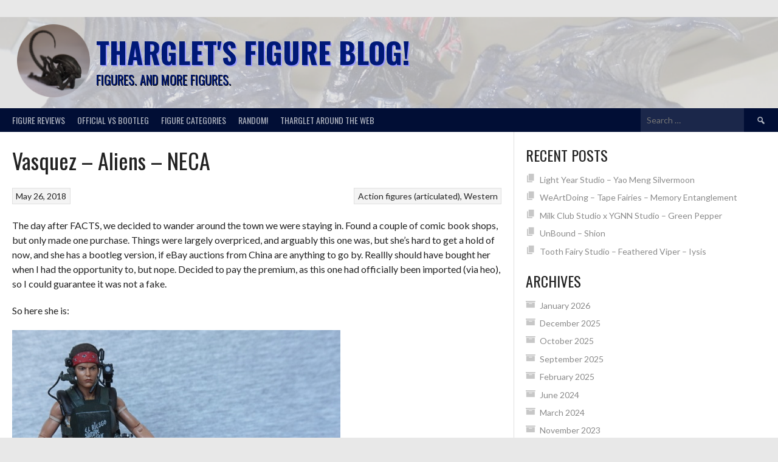

--- FILE ---
content_type: text/html; charset=UTF-8
request_url: https://tharglet.me.uk/2018/05/26/vasquez-aliens-neca/
body_size: 14617
content:
<!DOCTYPE html>
<html lang="en-GB">
<head>
<meta charset="UTF-8">
<meta name="viewport" content="width=device-width, initial-scale=1">
<link rel="profile" href="https://gmpg.org/xfn/11">
<link rel="pingback" href="https://tharglet.me.uk/xmlrpc.php">
<title>Vasquez &#8211; Aliens &#8211; NECA &#8211; Tharglet&#039;s Figure Blog!</title>
<meta name='robots' content='max-image-preview:large' />
<link rel='dns-prefetch' href='//fonts.googleapis.com' />
<link rel="alternate" type="application/rss+xml" title="Tharglet&#039;s Figure Blog! &raquo; Feed" href="https://tharglet.me.uk/feed/" />
<link rel="alternate" type="application/rss+xml" title="Tharglet&#039;s Figure Blog! &raquo; Comments Feed" href="https://tharglet.me.uk/comments/feed/" />
<link rel="alternate" title="oEmbed (JSON)" type="application/json+oembed" href="https://tharglet.me.uk/wp-json/oembed/1.0/embed?url=https%3A%2F%2Ftharglet.me.uk%2F2018%2F05%2F26%2Fvasquez-aliens-neca%2F" />
<link rel="alternate" title="oEmbed (XML)" type="text/xml+oembed" href="https://tharglet.me.uk/wp-json/oembed/1.0/embed?url=https%3A%2F%2Ftharglet.me.uk%2F2018%2F05%2F26%2Fvasquez-aliens-neca%2F&#038;format=xml" />
<style id='wp-img-auto-sizes-contain-inline-css' type='text/css'>
img:is([sizes=auto i],[sizes^="auto," i]){contain-intrinsic-size:3000px 1500px}
/*# sourceURL=wp-img-auto-sizes-contain-inline-css */
</style>
<style id='wp-emoji-styles-inline-css' type='text/css'>

	img.wp-smiley, img.emoji {
		display: inline !important;
		border: none !important;
		box-shadow: none !important;
		height: 1em !important;
		width: 1em !important;
		margin: 0 0.07em !important;
		vertical-align: -0.1em !important;
		background: none !important;
		padding: 0 !important;
	}
/*# sourceURL=wp-emoji-styles-inline-css */
</style>
<style id='wp-block-library-inline-css' type='text/css'>
:root{--wp-block-synced-color:#7a00df;--wp-block-synced-color--rgb:122,0,223;--wp-bound-block-color:var(--wp-block-synced-color);--wp-editor-canvas-background:#ddd;--wp-admin-theme-color:#007cba;--wp-admin-theme-color--rgb:0,124,186;--wp-admin-theme-color-darker-10:#006ba1;--wp-admin-theme-color-darker-10--rgb:0,107,160.5;--wp-admin-theme-color-darker-20:#005a87;--wp-admin-theme-color-darker-20--rgb:0,90,135;--wp-admin-border-width-focus:2px}@media (min-resolution:192dpi){:root{--wp-admin-border-width-focus:1.5px}}.wp-element-button{cursor:pointer}:root .has-very-light-gray-background-color{background-color:#eee}:root .has-very-dark-gray-background-color{background-color:#313131}:root .has-very-light-gray-color{color:#eee}:root .has-very-dark-gray-color{color:#313131}:root .has-vivid-green-cyan-to-vivid-cyan-blue-gradient-background{background:linear-gradient(135deg,#00d084,#0693e3)}:root .has-purple-crush-gradient-background{background:linear-gradient(135deg,#34e2e4,#4721fb 50%,#ab1dfe)}:root .has-hazy-dawn-gradient-background{background:linear-gradient(135deg,#faaca8,#dad0ec)}:root .has-subdued-olive-gradient-background{background:linear-gradient(135deg,#fafae1,#67a671)}:root .has-atomic-cream-gradient-background{background:linear-gradient(135deg,#fdd79a,#004a59)}:root .has-nightshade-gradient-background{background:linear-gradient(135deg,#330968,#31cdcf)}:root .has-midnight-gradient-background{background:linear-gradient(135deg,#020381,#2874fc)}:root{--wp--preset--font-size--normal:16px;--wp--preset--font-size--huge:42px}.has-regular-font-size{font-size:1em}.has-larger-font-size{font-size:2.625em}.has-normal-font-size{font-size:var(--wp--preset--font-size--normal)}.has-huge-font-size{font-size:var(--wp--preset--font-size--huge)}.has-text-align-center{text-align:center}.has-text-align-left{text-align:left}.has-text-align-right{text-align:right}.has-fit-text{white-space:nowrap!important}#end-resizable-editor-section{display:none}.aligncenter{clear:both}.items-justified-left{justify-content:flex-start}.items-justified-center{justify-content:center}.items-justified-right{justify-content:flex-end}.items-justified-space-between{justify-content:space-between}.screen-reader-text{border:0;clip-path:inset(50%);height:1px;margin:-1px;overflow:hidden;padding:0;position:absolute;width:1px;word-wrap:normal!important}.screen-reader-text:focus{background-color:#ddd;clip-path:none;color:#444;display:block;font-size:1em;height:auto;left:5px;line-height:normal;padding:15px 23px 14px;text-decoration:none;top:5px;width:auto;z-index:100000}html :where(.has-border-color){border-style:solid}html :where([style*=border-top-color]){border-top-style:solid}html :where([style*=border-right-color]){border-right-style:solid}html :where([style*=border-bottom-color]){border-bottom-style:solid}html :where([style*=border-left-color]){border-left-style:solid}html :where([style*=border-width]){border-style:solid}html :where([style*=border-top-width]){border-top-style:solid}html :where([style*=border-right-width]){border-right-style:solid}html :where([style*=border-bottom-width]){border-bottom-style:solid}html :where([style*=border-left-width]){border-left-style:solid}html :where(img[class*=wp-image-]){height:auto;max-width:100%}:where(figure){margin:0 0 1em}html :where(.is-position-sticky){--wp-admin--admin-bar--position-offset:var(--wp-admin--admin-bar--height,0px)}@media screen and (max-width:600px){html :where(.is-position-sticky){--wp-admin--admin-bar--position-offset:0px}}

/*# sourceURL=wp-block-library-inline-css */
</style><style id='global-styles-inline-css' type='text/css'>
:root{--wp--preset--aspect-ratio--square: 1;--wp--preset--aspect-ratio--4-3: 4/3;--wp--preset--aspect-ratio--3-4: 3/4;--wp--preset--aspect-ratio--3-2: 3/2;--wp--preset--aspect-ratio--2-3: 2/3;--wp--preset--aspect-ratio--16-9: 16/9;--wp--preset--aspect-ratio--9-16: 9/16;--wp--preset--color--black: #000000;--wp--preset--color--cyan-bluish-gray: #abb8c3;--wp--preset--color--white: #ffffff;--wp--preset--color--pale-pink: #f78da7;--wp--preset--color--vivid-red: #cf2e2e;--wp--preset--color--luminous-vivid-orange: #ff6900;--wp--preset--color--luminous-vivid-amber: #fcb900;--wp--preset--color--light-green-cyan: #7bdcb5;--wp--preset--color--vivid-green-cyan: #00d084;--wp--preset--color--pale-cyan-blue: #8ed1fc;--wp--preset--color--vivid-cyan-blue: #0693e3;--wp--preset--color--vivid-purple: #9b51e0;--wp--preset--gradient--vivid-cyan-blue-to-vivid-purple: linear-gradient(135deg,rgb(6,147,227) 0%,rgb(155,81,224) 100%);--wp--preset--gradient--light-green-cyan-to-vivid-green-cyan: linear-gradient(135deg,rgb(122,220,180) 0%,rgb(0,208,130) 100%);--wp--preset--gradient--luminous-vivid-amber-to-luminous-vivid-orange: linear-gradient(135deg,rgb(252,185,0) 0%,rgb(255,105,0) 100%);--wp--preset--gradient--luminous-vivid-orange-to-vivid-red: linear-gradient(135deg,rgb(255,105,0) 0%,rgb(207,46,46) 100%);--wp--preset--gradient--very-light-gray-to-cyan-bluish-gray: linear-gradient(135deg,rgb(238,238,238) 0%,rgb(169,184,195) 100%);--wp--preset--gradient--cool-to-warm-spectrum: linear-gradient(135deg,rgb(74,234,220) 0%,rgb(151,120,209) 20%,rgb(207,42,186) 40%,rgb(238,44,130) 60%,rgb(251,105,98) 80%,rgb(254,248,76) 100%);--wp--preset--gradient--blush-light-purple: linear-gradient(135deg,rgb(255,206,236) 0%,rgb(152,150,240) 100%);--wp--preset--gradient--blush-bordeaux: linear-gradient(135deg,rgb(254,205,165) 0%,rgb(254,45,45) 50%,rgb(107,0,62) 100%);--wp--preset--gradient--luminous-dusk: linear-gradient(135deg,rgb(255,203,112) 0%,rgb(199,81,192) 50%,rgb(65,88,208) 100%);--wp--preset--gradient--pale-ocean: linear-gradient(135deg,rgb(255,245,203) 0%,rgb(182,227,212) 50%,rgb(51,167,181) 100%);--wp--preset--gradient--electric-grass: linear-gradient(135deg,rgb(202,248,128) 0%,rgb(113,206,126) 100%);--wp--preset--gradient--midnight: linear-gradient(135deg,rgb(2,3,129) 0%,rgb(40,116,252) 100%);--wp--preset--font-size--small: 13px;--wp--preset--font-size--medium: 20px;--wp--preset--font-size--large: 36px;--wp--preset--font-size--x-large: 42px;--wp--preset--spacing--20: 0.44rem;--wp--preset--spacing--30: 0.67rem;--wp--preset--spacing--40: 1rem;--wp--preset--spacing--50: 1.5rem;--wp--preset--spacing--60: 2.25rem;--wp--preset--spacing--70: 3.38rem;--wp--preset--spacing--80: 5.06rem;--wp--preset--shadow--natural: 6px 6px 9px rgba(0, 0, 0, 0.2);--wp--preset--shadow--deep: 12px 12px 50px rgba(0, 0, 0, 0.4);--wp--preset--shadow--sharp: 6px 6px 0px rgba(0, 0, 0, 0.2);--wp--preset--shadow--outlined: 6px 6px 0px -3px rgb(255, 255, 255), 6px 6px rgb(0, 0, 0);--wp--preset--shadow--crisp: 6px 6px 0px rgb(0, 0, 0);}:where(.is-layout-flex){gap: 0.5em;}:where(.is-layout-grid){gap: 0.5em;}body .is-layout-flex{display: flex;}.is-layout-flex{flex-wrap: wrap;align-items: center;}.is-layout-flex > :is(*, div){margin: 0;}body .is-layout-grid{display: grid;}.is-layout-grid > :is(*, div){margin: 0;}:where(.wp-block-columns.is-layout-flex){gap: 2em;}:where(.wp-block-columns.is-layout-grid){gap: 2em;}:where(.wp-block-post-template.is-layout-flex){gap: 1.25em;}:where(.wp-block-post-template.is-layout-grid){gap: 1.25em;}.has-black-color{color: var(--wp--preset--color--black) !important;}.has-cyan-bluish-gray-color{color: var(--wp--preset--color--cyan-bluish-gray) !important;}.has-white-color{color: var(--wp--preset--color--white) !important;}.has-pale-pink-color{color: var(--wp--preset--color--pale-pink) !important;}.has-vivid-red-color{color: var(--wp--preset--color--vivid-red) !important;}.has-luminous-vivid-orange-color{color: var(--wp--preset--color--luminous-vivid-orange) !important;}.has-luminous-vivid-amber-color{color: var(--wp--preset--color--luminous-vivid-amber) !important;}.has-light-green-cyan-color{color: var(--wp--preset--color--light-green-cyan) !important;}.has-vivid-green-cyan-color{color: var(--wp--preset--color--vivid-green-cyan) !important;}.has-pale-cyan-blue-color{color: var(--wp--preset--color--pale-cyan-blue) !important;}.has-vivid-cyan-blue-color{color: var(--wp--preset--color--vivid-cyan-blue) !important;}.has-vivid-purple-color{color: var(--wp--preset--color--vivid-purple) !important;}.has-black-background-color{background-color: var(--wp--preset--color--black) !important;}.has-cyan-bluish-gray-background-color{background-color: var(--wp--preset--color--cyan-bluish-gray) !important;}.has-white-background-color{background-color: var(--wp--preset--color--white) !important;}.has-pale-pink-background-color{background-color: var(--wp--preset--color--pale-pink) !important;}.has-vivid-red-background-color{background-color: var(--wp--preset--color--vivid-red) !important;}.has-luminous-vivid-orange-background-color{background-color: var(--wp--preset--color--luminous-vivid-orange) !important;}.has-luminous-vivid-amber-background-color{background-color: var(--wp--preset--color--luminous-vivid-amber) !important;}.has-light-green-cyan-background-color{background-color: var(--wp--preset--color--light-green-cyan) !important;}.has-vivid-green-cyan-background-color{background-color: var(--wp--preset--color--vivid-green-cyan) !important;}.has-pale-cyan-blue-background-color{background-color: var(--wp--preset--color--pale-cyan-blue) !important;}.has-vivid-cyan-blue-background-color{background-color: var(--wp--preset--color--vivid-cyan-blue) !important;}.has-vivid-purple-background-color{background-color: var(--wp--preset--color--vivid-purple) !important;}.has-black-border-color{border-color: var(--wp--preset--color--black) !important;}.has-cyan-bluish-gray-border-color{border-color: var(--wp--preset--color--cyan-bluish-gray) !important;}.has-white-border-color{border-color: var(--wp--preset--color--white) !important;}.has-pale-pink-border-color{border-color: var(--wp--preset--color--pale-pink) !important;}.has-vivid-red-border-color{border-color: var(--wp--preset--color--vivid-red) !important;}.has-luminous-vivid-orange-border-color{border-color: var(--wp--preset--color--luminous-vivid-orange) !important;}.has-luminous-vivid-amber-border-color{border-color: var(--wp--preset--color--luminous-vivid-amber) !important;}.has-light-green-cyan-border-color{border-color: var(--wp--preset--color--light-green-cyan) !important;}.has-vivid-green-cyan-border-color{border-color: var(--wp--preset--color--vivid-green-cyan) !important;}.has-pale-cyan-blue-border-color{border-color: var(--wp--preset--color--pale-cyan-blue) !important;}.has-vivid-cyan-blue-border-color{border-color: var(--wp--preset--color--vivid-cyan-blue) !important;}.has-vivid-purple-border-color{border-color: var(--wp--preset--color--vivid-purple) !important;}.has-vivid-cyan-blue-to-vivid-purple-gradient-background{background: var(--wp--preset--gradient--vivid-cyan-blue-to-vivid-purple) !important;}.has-light-green-cyan-to-vivid-green-cyan-gradient-background{background: var(--wp--preset--gradient--light-green-cyan-to-vivid-green-cyan) !important;}.has-luminous-vivid-amber-to-luminous-vivid-orange-gradient-background{background: var(--wp--preset--gradient--luminous-vivid-amber-to-luminous-vivid-orange) !important;}.has-luminous-vivid-orange-to-vivid-red-gradient-background{background: var(--wp--preset--gradient--luminous-vivid-orange-to-vivid-red) !important;}.has-very-light-gray-to-cyan-bluish-gray-gradient-background{background: var(--wp--preset--gradient--very-light-gray-to-cyan-bluish-gray) !important;}.has-cool-to-warm-spectrum-gradient-background{background: var(--wp--preset--gradient--cool-to-warm-spectrum) !important;}.has-blush-light-purple-gradient-background{background: var(--wp--preset--gradient--blush-light-purple) !important;}.has-blush-bordeaux-gradient-background{background: var(--wp--preset--gradient--blush-bordeaux) !important;}.has-luminous-dusk-gradient-background{background: var(--wp--preset--gradient--luminous-dusk) !important;}.has-pale-ocean-gradient-background{background: var(--wp--preset--gradient--pale-ocean) !important;}.has-electric-grass-gradient-background{background: var(--wp--preset--gradient--electric-grass) !important;}.has-midnight-gradient-background{background: var(--wp--preset--gradient--midnight) !important;}.has-small-font-size{font-size: var(--wp--preset--font-size--small) !important;}.has-medium-font-size{font-size: var(--wp--preset--font-size--medium) !important;}.has-large-font-size{font-size: var(--wp--preset--font-size--large) !important;}.has-x-large-font-size{font-size: var(--wp--preset--font-size--x-large) !important;}
/*# sourceURL=global-styles-inline-css */
</style>

<style id='classic-theme-styles-inline-css' type='text/css'>
/*! This file is auto-generated */
.wp-block-button__link{color:#fff;background-color:#32373c;border-radius:9999px;box-shadow:none;text-decoration:none;padding:calc(.667em + 2px) calc(1.333em + 2px);font-size:1.125em}.wp-block-file__button{background:#32373c;color:#fff;text-decoration:none}
/*# sourceURL=/wp-includes/css/classic-themes.min.css */
</style>
<link rel='stylesheet' id='click-to-top-icons-css' href='https://tharglet.me.uk/wp-content/plugins/click-to-top/assets/css/click-top-icons.css?ver=1.3.0' type='text/css' media='all' />
<link rel='stylesheet' id='click-to-top-hover-css' href='https://tharglet.me.uk/wp-content/plugins/click-to-top/assets/css/hover.css?ver=1.0' type='text/css' media='all' />
<link rel='stylesheet' id='click-to-top-style-css' href='https://tharglet.me.uk/wp-content/plugins/click-to-top/assets/css/click-top-style.css?ver=1.3.0' type='text/css' media='all' />
<style id='click-to-top-style-inline-css' type='text/css'>

        a#clickTop {
            background: #cccccc none repeat scroll 0 0;
            border-radius: 0;
            bottom: 5%;
            color: #000000;
            padding: 5px;
            right: 5%;
            min-height: 34px; min-width: 35px;
            font-size: 16px;
            opacity: 0.99;
        }
        a#clickTop i {
            color: #000000;
        }
        a#clickTop svg,
        a#clickTop .ctt-icon {
            fill: #000000;
        }
        a#clickTop:hover,
        a#clickTop:hover i,
        a#clickTop:hover svg,
        a#clickTop:hover .ctt-icon,
        a#clickTop:active,
        a#clickTop:focus {
            color: #ffffff;
            fill: #ffffff;
        }
        .hvr-fade:hover,
        .hvr-fade:focus,
        .hvr-fade:active,
        .hvr-back-pulse:hover,
        .hvr-back-pulse:focus,
        .hvr-back-pulse:active,
        a#clickTop.hvr-shrink:hover,
        a#clickTop.hvr-grow:hover,
        a#clickTop.hvr-pulse:hover,
        a#clickTop.hvr-pulse-grow:hover,
        a#clickTop.hvr-pulse-shrink:hover,
        a#clickTop.hvr-push:hover,
        a#clickTop.hvr-pop:hover,
        a#clickTop.hvr-bounce-in:hover,
        a#clickTop.hvr-bounce-out:hover,
        a#clickTop.hvr-float:hover,
        a#clickTop.hvr-fade:hover,
        a#clickTop.hvr-back-pulse:hover,
        a#clickTop.hvr-bob:hover,
        a#clickTop.hvr-buzz:hover,
        a#clickTop.hvr-shadow:hover,
        a#clickTop.hvr-grow-shadow:hover,
        a#clickTop.hvr-float-shadow:hover,
        a#clickTop.hvr-glow:hover,
        a#clickTop.hvr-shadow-radial:hover,
        a#clickTop.hvr-box-shadow-outset:hover,
        a#clickTop.hvr-box-shadow-inset:hover,
        a#clickTop.hvr-bubble-top:hover,
        a#clickTop.hvr-bubble-float-top:hover,
        .hvr-radial-out:before,
        .hvr-radial-in:before,
        .hvr-bounce-to-right:before,
        .hvr-bounce-to-left:before,
        .hvr-bounce-to-bottom:before,
        .hvr-bounce-to-top:before,
        .hvr-rectangle-in:before,
        .hvr-rectangle-out:before,
        .hvr-shutter-in-horizontal:before,
        .hvr-shutter-out-horizontal:before,
        .hvr-shutter-in-vertical:before,
        .hvr-sweep-to-right:before,
        .hvr-sweep-to-left:before,
        .hvr-sweep-to-bottom:before,
        .hvr-sweep-to-top:before,
        .hvr-shutter-out-vertical:before,
        .hvr-underline-from-left:before,
        .hvr-underline-from-center:before,
        .hvr-underline-from-right:before,
        .hvr-overline-from-left:before,
        .hvr-overline-from-center:before,
        .hvr-overline-from-right:before,
        .hvr-underline-reveal:before,
        .hvr-overline-reveal:before {
            background-color: #555555;
            color: #ffffff;
            border-radius: 0;
        }
        @-webkit-keyframes hvr-back-pulse {
            50% { background-color: #cccccc; }
        }
        @keyframes hvr-back-pulse {
            50% { background-color: #cccccc; }
        }
        .hvr-radial-out,
        .hvr-radial-in,
        .hvr-rectangle-in,
        .hvr-rectangle-out,
        .hvr-shutter-in-horizontal,
        .hvr-shutter-out-horizontal,
        .hvr-shutter-in-vertical,
        .hvr-shutter-out-vertical {
            background-color: #cccccc;
        }
        .hvr-bubble-top::before,
        .hvr-bubble-float-top::before {
            border-color: transparent transparent #cccccc;
        }
    
        /* Desktop button size */
        @media screen and (min-width: 1025px) {
            a#clickTop {
                min-width: 45px !important;
                min-height: 45px !important;
                display: flex;
                align-items: center;
                justify-content: center;
            }
            a#clickTop svg,
            a#clickTop .ctt-icon {
                width: 22.5px;
                height: 22.5px;
            }
            /* Progress indicator desktop size */
            #clickTop-progress-wrap {
                width: 45px !important;
                height: 45px !important;
            }
            #clickTop-progress-wrap .ctt-progress-icon svg {
                width: 18px;
                height: 18px;
            }
        }
        
        /* Tablet button size */
        @media screen and (min-width: 768px) and (max-width: 1024px) {
            a#clickTop {
                min-width: 35px !important;
                min-height: 35px !important;
                display: flex;
                align-items: center;
                justify-content: center;
            }
            a#clickTop svg,
            a#clickTop .ctt-icon {
                width: 17.5px;
                height: 17.5px;
            }
            /* Progress indicator tablet size */
            #clickTop-progress-wrap {
                width: 35px !important;
                height: 35px !important;
            }
            #clickTop-progress-wrap .ctt-progress-icon svg {
                width: 14px;
                height: 14px;
            }
        }
        
        /* Mobile button size */
        @media screen and (max-width: 767px) {
            a#clickTop {
                min-width: 30px !important;
                min-height: 30px !important;
                display: flex;
                align-items: center;
                justify-content: center;
            }
            a#clickTop svg,
            a#clickTop .ctt-icon {
                width: 15px;
                height: 15px;
            }
            /* Progress indicator mobile size */
            #clickTop-progress-wrap {
                width: 30px !important;
                height: 30px !important;
            }
            #clickTop-progress-wrap .ctt-progress-icon svg {
                width: 12px;
                height: 12px;
            }
        }
    
        /* Touch-friendly tap area for mobile and tablet */
        @media screen and (max-width: 1024px) {
            a#clickTop {
                position: relative;
            }
            a#clickTop::before {
                content: '';
                position: absolute;
                top: -10px;
                left: -10px;
                right: -10px;
                bottom: -10px;
                background: transparent;
            }
            #clickTop-progress-wrap {
                position: relative;
            }
            #clickTop-progress-wrap::before {
                content: '';
                position: absolute;
                top: -10px;
                left: -10px;
                right: -10px;
                bottom: -10px;
                background: transparent;
                z-index: 1;
            }
        }
        
        #clickTop-progress-wrap {
            position: fixed;
            right: 5%;
            bottom: 5%;
            height: 60px;
            width: 60px;
            cursor: pointer;
            display: block;
            border-radius: 50%;
            box-shadow: inset 0 0 0 2px rgba(0,0,0,0.1);
            z-index: 2147483646;
            opacity: 0;
            visibility: hidden;
            transform: translateY(15px);
            transition: all 200ms linear;
        }
        #clickTop-progress-wrap.ctt-progress-active {
            opacity: 0.99;
            visibility: visible;
            transform: translateY(0);
        }
        #clickTop-progress-wrap::after {
            position: absolute;
            content: '';
            background-color: #cccccc;
            left: 3px;
            top: 3px;
            right: 3px;
            bottom: 3px;
            border-radius: 50%;
            display: block;
            z-index: -1;
        }
        #clickTop-progress-wrap:hover::after {
            background-color: #555555;
        }
        #clickTop-progress-wrap svg.ctt-progress-circle path {
            fill: none;
        }
        #clickTop-progress-wrap svg.ctt-progress-circle path.ctt-progress-bar {
            stroke: #3498db;
            stroke-width: 3;
            box-sizing: border-box;
            transition: all 200ms linear;
        }
        #clickTop-progress-wrap .ctt-progress-icon {
            position: absolute;
            top: 50%;
            left: 50%;
            transform: translate(-50%, -50%);
            font-size: 16px;
            color: #000000;
            fill: #000000;
        }
        #clickTop-progress-wrap:hover .ctt-progress-icon {
            color: #ffffff;
            fill: #ffffff;
        }
        #clickTop-progress-wrap .ctt-progress-icon svg {
            width: 1em;
            height: 1em;
            display: block;
        }
        
/*# sourceURL=click-to-top-style-inline-css */
</style>
<link rel='stylesheet' id='bg-shce-genericons-css' href='https://tharglet.me.uk/wp-content/plugins/show-hidecollapse-expand/assets/css/genericons/genericons.css?ver=6.9' type='text/css' media='all' />
<link rel='stylesheet' id='bg-show-hide-css' href='https://tharglet.me.uk/wp-content/plugins/show-hidecollapse-expand/assets/css/bg-show-hide.css?ver=6.9' type='text/css' media='all' />
<link rel='stylesheet' id='dashicons-css' href='https://tharglet.me.uk/wp-includes/css/dashicons.min.css?ver=6.9' type='text/css' media='all' />
<link rel='stylesheet' id='rookie-lato-css' href='//fonts.googleapis.com/css?family=Lato%3A400%2C700%2C400italic%2C700italic&#038;subset=latin-ext&#038;ver=6.9' type='text/css' media='all' />
<link rel='stylesheet' id='rookie-oswald-css' href='//fonts.googleapis.com/css?family=Oswald%3A400%2C700&#038;subset=latin-ext&#038;ver=6.9' type='text/css' media='all' />
<link rel='stylesheet' id='rookie-framework-style-css' href='https://tharglet.me.uk/wp-content/themes/rookie/framework.css?ver=6.9' type='text/css' media='all' />
<link rel='stylesheet' id='rookie-style-css' href='https://tharglet.me.uk/wp-content/themes/rookie/style.css?ver=6.9' type='text/css' media='all' />
	<style type="text/css"> /* Rookie Custom Layout */
	@media screen and (min-width: 1025px) {
		.site-header, .site-content, .site-footer, .site-info {
			width: 1500px; }
	}
	</style>
		<style type="text/css"> /* Rookie Custom Colors */
	.site-content,
	.main-navigation .nav-menu > .menu-item-has-children:hover > a,
	.main-navigation li.menu-item-has-children:hover a,
	.main-navigation ul ul { background: #ffffff; }
	pre,
	code,
	kbd,
	tt,
	var,
	table,
	.main-navigation li.menu-item-has-children:hover a:hover,
	.main-navigation ul ul li.page_item_has_children:hover > a,
	.entry-footer-links,
	.comment-content,
	.sp-table-wrapper .dataTables_paginate,
	.sp-event-staff,
	.sp-template-countdown .event-name,
	.sp-template-countdown .event-venue,
	.sp-template-countdown .event-league,
	.sp-template-countdown time span,
	.sp-template-details dl,
	.mega-slider__row,
	.woocommerce .woocommerce-breadcrumb,
	.woocommerce-page .woocommerce-breadcrumb,
	.opta-widget-container form {
		background: #f4f4f4; }
	.comment-content:after {
		border-right-color: #f4f4f4; }
	.widget_calendar #today,
	.sp-highlight,
	.sp-template-event-calendar #today,
	.sp-template-event-blocks .event-title,
	.mega-slider__row:hover {
		background: #ffffff; }
	.sp-tournament-bracket .sp-team .sp-team-name:before {
		border-left-color: #ffffff;
		border-right-color: #ffffff; }
	.sp-tournament-bracket .sp-event {
		border-color: #ffffff !important; }
	caption,
	.main-navigation,
	.site-footer,
	.sp-heading,
	.sp-table-caption,
	.sp-template-gallery .gallery-caption,
	.sp-template-event-logos .sp-team-result,
	.sp-statistic-bar,
	.opta-widget-container h2 {
		background: #010e35; }
	pre,
	code,
	kbd,
	tt,
	var,
	table,
	th,
	td,
	tbody td,
	th:first-child, td:first-child,
	th:last-child, td:last-child,
	input[type="text"],
	input[type="email"],
	input[type="url"],
	input[type="password"],
	input[type="search"],
    input[type="tel"],
    input[type="date"],
	textarea,
	.entry-footer-links,
	.comment-metadata .edit-link,
	.comment-content,
	.sp-table-wrapper .dataTables_paginate,
	.sp-event-staff,
	.sp-template-countdown .event-name,
	.sp-template-countdown .event-venue,
	.sp-template-countdown .event-league,
	.sp-template-countdown time span,
	.sp-template-countdown time span:first-child,
	.sp-template-event-blocks .event-title,
	.sp-template-details dl,
	.sp-template-tournament-bracket table,
	.sp-template-tournament-bracket thead th,
	.mega-slider_row,
	.woocommerce .woocommerce-breadcrumb,
	.woocommerce-page .woocommerce-breadcrumb,
	.opta-widget-container form {
		border-color: #e0e0e0; }
	.comment-content:before {
		border-right-color: #e0e0e0; }
	.sp-tab-menu {
		border-bottom-color: #e0e0e0; }
	body,
	button,
	input,
	select,
	textarea,
	.main-navigation .nav-menu > .menu-item-has-children:hover > a,
	.main-navigation ul ul a,
	.widget_recent_entries ul li:before,
	.widget_pages ul li:before,
	.widget_categories ul li:before,
	.widget_archive ul li:before,
	.widget_recent_comments ul li:before,
	.widget_nav_menu ul li:before,
	.widget_links ul li:before,
	.widget_meta ul li:before,
	.entry-title a,
	a .entry-title,
	.page-title a,
	a .page-title,
	.entry-title a:hover,
	a:hover .entry-title,
	.page-title a:hover,
	a:hover .page-title:hover,
	.woocommerce ul.products li.product h3,
	.woocommerce-page ul.products li.product h3 {
		color: #222222; }
	pre,
	code,
	kbd,
	tt,
	var,
	table,
	.main-navigation li.menu-item-has-children:hover a:hover,
	.main-navigation ul ul li.page_item_has_children:hover > a,
	.entry-meta,
	.entry-footer-links,
	.comment-content,
	.sp-data-table,
	.site-footer .sp-data-table,
	.sp-table-wrapper .dataTables_paginate,
	.sp-template,
	.sp-template-countdown .event-venue,
	.sp-template-countdown .event-league,
	.sp-template-countdown .event-name a,
	.sp-template-countdown time span,
	.sp-template-details dl,
	.sp-template-event-blocks .event-title,
	.sp-template-event-blocks .event-title a,
	.sp-tournament-bracket .sp-event .sp-event-date,
	.mega-slider,
	.woocommerce .woocommerce-breadcrumb,
	.woocommerce-page .woocommerce-breadcrumb {
		color: #222222; }
	.widget_recent_entries ul li a,
	.widget_pages ul li a,
	.widget_categories ul li a,
	.widget_archive ul li a,
	.widget_recent_comments ul li a,
	.widget_nav_menu ul li a,
	.widget_links ul li a,
	.widget_meta ul li a,
	.widget_calendar #prev a,
	.widget_calendar #next a,
	.nav-links a,
	.comment-metadata a,
	.comment-body .reply a,
	.wp-caption-text,
	.sp-view-all-link,
	.sp-template-event-calendar #prev a,
	.sp-template-event-calendar #next a,
	.sp-template-tournament-bracket .sp-event-venue,
	.woocommerce .woocommerce-breadcrumb,
	.woocommerce-page .woocommerce-breadcrumb,
	.woocommerce .woocommerce-breadcrumb a,
	.woocommerce-page .woocommerce-breadcrumb a {
		color: #8b8b8b; }
	caption,
	button,
	input[type="button"],
	input[type="reset"],
	input[type="submit"],
	.main-navigation .nav-menu > li:hover > a,
	.main-navigation.toggled .menu-toggle,
	.site-footer,
	.sp-template .gallery-caption,
	.sp-template .gallery-caption a,
	.sp-heading,
	.sp-heading:hover,
	.sp-heading a:hover,
	.sp-table-caption,
	.sp-template-event-logos .sp-team-result,
	.sp-template-tournament-bracket .sp-result,
	.single-sp_player .entry-header .entry-title strong {
		color: #ffffff; }
	.main-navigation a,
	.main-navigation .menu-toggle {
		color: rgba(255, 255, 255, 0.7); }
	a,
	blockquote:before,
	q:before,
	.main-navigation ul ul .current-menu-item > a,
	.main-navigation ul ul .current-menu-parent > a,
	.main-navigation ul ul .current-menu-ancestor > a,
	.main-navigation ul ul .current_page_item > a,
	.main-navigation ul ul .current_page_parent > a,
	.main-navigation ul ul .current_page_ancestor > a,
	.main-navigation li.menu-item-has-children:hover ul .current-menu-item > a:hover,
	.main-navigation li.menu-item-has-children:hover ul .current-menu-parent > a:hover,
	.main-navigation li.menu-item-has-children:hover ul .current-menu-ancestor > a:hover,
	.main-navigation li.menu-item-has-children:hover ul .current_page_item > a:hover,
	.main-navigation li.menu-item-has-children:hover ul .current_page_parent > a:hover,
	.main-navigation li.menu-item-has-children:hover ul .current_page_ancestor > a:hover,
	.widget_recent_entries ul li a:hover,
	.widget_pages ul li a:hover,
	.widget_categories ul li a:hover,
	.widget_archive ul li a:hover,
	.widget_recent_comments ul li a:hover,
	.widget_nav_menu ul li a:hover,
	.widget_links ul li a:hover,
	.widget_meta ul li a:hover,
	.widget_calendar #prev a:hover,
	.widget_calendar #next a:hover,
	.nav-links a:hover,
	.sticky .entry-title:before,
	.comment-metadata a:hover,
	.comment-body .reply a:hover,
	.sp-view-all-link:hover,
	.sp-template-event-calendar #prev a:hover,
	.sp-template-event-calendar #next a:hover,
	.single-sp_staff .entry-header .entry-title strong,
	.sp-message {
		color: #007fc9; }
	cite:before,
	button,
	input[type="button"],
	input[type="reset"],
	input[type="submit"],
	.main-navigation .nav-menu > li:hover > a,
	.main-navigation .search-form .search-submit:hover,
	.nav-links .meta-nav,
	.entry-footer a,
	.sp-template-player-gallery .gallery-item strong,
	.sp-template-tournament-bracket .sp-result,
	.single-sp_player .entry-header .entry-title strong,
	.sp-statistic-bar-fill,
	.mega-slider__row--active,
	.mega-slider__row--active:hover {
		background: #007fc9; }
	.sp-message {
		border-color: #007fc9; }
	caption,
	.sp-table-caption,
	.opta-widget-container h2 {
		border-top-color: #007fc9; }
	.sp-tab-menu-item-active a {
		border-bottom-color: #007fc9; }
	button:hover,
	input[type="button"]:hover,
	input[type="reset"]:hover,
	input[type="submit"]:hover,
	button:focus,
	input[type="button"]:focus,
	input[type="reset"]:focus,
	input[type="submit"]:focus,
	button:active,
	input[type="button"]:active,
	input[type="reset"]:active,
	input[type="submit"]:active,
	.entry-footer a:hover,
	.nav-links a:hover .meta-nav,
	.sp-template-tournament-bracket .sp-event-title:hover .sp-result {
		background: #0061ab; }
	.widget_search .search-submit {
		border-color: #0061ab; }
	a:hover {
		color: #0061ab; }
	.sp-template-event-logos {
		color: inherit; }
	.sp-footer-sponsors .sp-sponsors {
		border-color: #e0e0e0; }
	@media screen and (max-width: 600px) {
		.main-navigation .nav-menu > li:hover > a,
		.main-navigation ul ul li.page_item_has_children:hover > a {
			color: #ffffff;
			background: transparent; }
		.main-navigation .nav-menu li a:hover,
		.main-navigation .search-form .search-submit {
			color: #ffffff;
			background: #007fc9; }
		.main-navigation .nav-menu > .menu-item-has-children:hover > a,
		.main-navigation li.menu-item-has-children:hover a {
			background: transparent; }
		.main-navigation ul ul {
			background: rgba(0, 0, 0, 0.1); }
		.main-navigation .nav-menu > .menu-item-has-children:hover > a:hover,
		.main-navigation li.menu-item-has-children:hover a:hover {
			background: #007fc9;
			color: #fff;
		}
		.main-navigation ul ul a,
		.main-navigation .nav-menu > .menu-item-has-children:hover > a {
			color: rgba(255, 255, 255, 0.7); }
		.main-navigation .nav-menu > .current-menu-item > a,
		.main-navigation .nav-menu > .current-menu-parent > a,
		.main-navigation .nav-menu > .current-menu-ancestor > a,
		.main-navigation .nav-menu > .current_page_item > a,
		.main-navigation .nav-menu > .current_page_parent > a,
		.main-navigation .nav-menu > .current_page_ancestor > a,
		.main-navigation .nav-menu > .current-menu-item:hover > a,
		.main-navigation .nav-menu > .current-menu-parent:hover > a,
		.main-navigation .nav-menu > .current-menu-ancestor:hover > a,
		.main-navigation .nav-menu > .current_page_item:hover > a,
		.main-navigation .nav-menu > .current_page_parent:hover > a,
		.main-navigation .nav-menu > .current_page_ancestor:hover > a,
		.main-navigation ul ul .current-menu-parent > a,
		.main-navigation ul ul .current-menu-ancestor > a,
		.main-navigation ul ul .current_page_parent > a,
		.main-navigation ul ul .current_page_ancestor > a,
		.main-navigation li.menu-item-has-children:hover ul .current-menu-item > a:hover,
		.main-navigation li.menu-item-has-children:hover ul .current-menu-parent > a:hover,
		.main-navigation li.menu-item-has-children:hover ul .current-menu-ancestor > a:hover,
		.main-navigation li.menu-item-has-children:hover ul .current_page_item > a:hover,
		.main-navigation li.menu-item-has-children:hover ul .current_page_parent > a:hover,
		.main-navigation li.menu-item-has-children:hover ul .current_page_ancestor > a:hover {
			color: #fff;
		}
	}
	@media screen and (min-width: 601px) {
		.content-area,
		.widecolumn {
			box-shadow: 1px 0 0 #e0e0e0;
		}
		.widget-area {
			box-shadow: inset 1px 0 0 #e0e0e0; }
		.widget-area-left {
			box-shadow: inset -1px 0 0 #e0e0e0; }
		.rtl .content-area,
		.rtl .widecolumn {
			box-shadow: -1px 0 0 #e0e0e0;
		}

		.rtl .widget-area,
		.rtl .widget-area-left {
			box-shadow: inset -1px 0 0 #e0e0e0; }
		.rtl .widget-area-right {
			box-shadow: inset 1px 0 0 #e0e0e0; }
	}
	@media screen and (max-width: 1199px) {
		.social-sidebar {
			box-shadow: inset 0 1px 0 #e0e0e0; }
	}

	
	</style>
	<script type="text/javascript" src="https://tharglet.me.uk/wp-includes/js/jquery/jquery.min.js?ver=3.7.1" id="jquery-core-js"></script>
<script type="text/javascript" src="https://tharglet.me.uk/wp-includes/js/jquery/jquery-migrate.min.js?ver=3.4.1" id="jquery-migrate-js"></script>
<link rel="https://api.w.org/" href="https://tharglet.me.uk/wp-json/" /><link rel="alternate" title="JSON" type="application/json" href="https://tharglet.me.uk/wp-json/wp/v2/posts/278" /><link rel="EditURI" type="application/rsd+xml" title="RSD" href="https://tharglet.me.uk/xmlrpc.php?rsd" />
<meta name="generator" content="WordPress 6.9" />
<link rel="canonical" href="https://tharglet.me.uk/2018/05/26/vasquez-aliens-neca/" />
<link rel='shortlink' href='https://tharglet.me.uk/?p=278' />
<link rel="icon" href="https://tharglet.me.uk/wp-content/uploads/2019/02/blog_logo_trans-150x150.png" sizes="32x32" />
<link rel="icon" href="https://tharglet.me.uk/wp-content/uploads/2019/02/blog_logo_trans.png" sizes="192x192" />
<link rel="apple-touch-icon" href="https://tharglet.me.uk/wp-content/uploads/2019/02/blog_logo_trans.png" />
<meta name="msapplication-TileImage" content="https://tharglet.me.uk/wp-content/uploads/2019/02/blog_logo_trans.png" />
		<style type="text/css" id="wp-custom-css">
			.site-title {
	text-shadow: 2px 2px #99f;
}

.site-description {
	text-shadow: 1px 1px #000;
}

.menu .menu-item a {
	cursor: pointer;
}

.entry-category-links a:not(:last-child):after {
	content: ',';
}

.wp-block-image figcaption {
	  font-size: smaller;
    font-style: italic;
}

figure.wp-block-image {
	margin-bottom: 10px;
}		</style>
		</head>

<body data-rsssl=1 class="wp-singular post-template-default single single-post postid-278 single-format-standard wp-theme-rookie">
<div class="sp-header"></div>
<div id="page" class="hfeed site">
  <a class="skip-link screen-reader-text" href="#content">Skip to content</a>

  <header id="masthead" class="site-header" role="banner">
    <div class="header-wrapper">
      		<div class="header-area header-area-custom header-area-has-logo header-area-has-search header-area-has-text" style="background-image: url(https://tharglet.me.uk/wp-content/uploads/2019/02/blog_banner_3.png);">
					<div class="header-inner">
				<div class="site-branding">
		<div class="site-identity">
						<a class="site-logo" href="https://tharglet.me.uk/" rel="home"><img src="https://tharglet.me.uk/wp-content/uploads/2019/02/roundava.png" alt="Tharglet&#039;s Figure Blog!"></a>
									<hgroup class="site-hgroup" style="color: #001977">
				<h1 class="site-title"><a href="https://tharglet.me.uk/" rel="home">Tharglet&#039;s Figure Blog!</a></h1>
				<h2 class="site-description">Figures. And more figures.</h2>
			</hgroup>
					</div>
	</div><!-- .site-branding -->
		<div class="site-menu">
		<nav id="site-navigation" class="main-navigation" role="navigation">
			<button class="menu-toggle" aria-controls="menu" aria-expanded="false"><span class="dashicons dashicons-menu"></span></button>
			<div class="menu-main-menu-container"><ul id="menu-main-menu" class="menu"><li id="menu-item-2066" class="menu-item menu-item-type-taxonomy menu-item-object-category menu-item-2066"><a href="https://tharglet.me.uk/category/figure-reviews/">Figure reviews</a></li>
<li id="menu-item-1418" class="menu-item menu-item-type-taxonomy menu-item-object-category menu-item-1418"><a href="https://tharglet.me.uk/category/official-vs-bootleg/">Official vs Bootleg</a></li>
<li id="menu-item-1419" class="menu-item menu-item-type-custom menu-item-object-custom menu-item-has-children menu-item-1419"><a>Figure categories</a>
<ul class="sub-menu">
	<li id="menu-item-1250" class="menu-item menu-item-type-custom menu-item-object-custom menu-item-has-children menu-item-1250"><a>Figure type</a>
	<ul class="sub-menu">
		<li id="menu-item-1255" class="menu-item menu-item-type-taxonomy menu-item-object-category current-post-ancestor current-menu-parent current-post-parent menu-item-1255"><a href="https://tharglet.me.uk/category/figure-type/action-figures/">Action figures (articulated)</a></li>
		<li id="menu-item-1254" class="menu-item menu-item-type-taxonomy menu-item-object-category menu-item-1254"><a href="https://tharglet.me.uk/category/figure-type/statues/">Statues (non-articulated figures)</a></li>
		<li id="menu-item-1257" class="menu-item menu-item-type-taxonomy menu-item-object-category menu-item-1257"><a href="https://tharglet.me.uk/category/figure-type/model-kits/">Model kits</a></li>
		<li id="menu-item-1261" class="menu-item menu-item-type-taxonomy menu-item-object-category menu-item-1261"><a href="https://tharglet.me.uk/category/figure-type/lego/">Lego &amp; Construction</a></li>
		<li id="menu-item-1258" class="menu-item menu-item-type-taxonomy menu-item-object-category menu-item-1258"><a href="https://tharglet.me.uk/category/figure-type/busts/">Busts</a></li>
		<li id="menu-item-1253" class="menu-item menu-item-type-taxonomy menu-item-object-category menu-item-1253"><a href="https://tharglet.me.uk/category/figure-type/trading-figures/">Trading &amp; Small figures</a></li>
		<li id="menu-item-1256" class="menu-item menu-item-type-taxonomy menu-item-object-category menu-item-1256"><a href="https://tharglet.me.uk/category/figure-type/keyrings-straps/">Keyrings &amp; Straps</a></li>
		<li id="menu-item-1260" class="menu-item menu-item-type-taxonomy menu-item-object-category menu-item-1260"><a href="https://tharglet.me.uk/category/figure-type/accessories/">Accessories</a></li>
		<li id="menu-item-1262" class="menu-item menu-item-type-taxonomy menu-item-object-category menu-item-1262"><a href="https://tharglet.me.uk/category/figure-type/misc-type/">Miscellany</a></li>
	</ul>
</li>
	<li id="menu-item-1249" class="menu-item menu-item-type-custom menu-item-object-custom menu-item-has-children menu-item-1249"><a>Figure Origin</a>
	<ul class="sub-menu">
		<li id="menu-item-1247" class="menu-item menu-item-type-taxonomy menu-item-object-category menu-item-1247"><a href="https://tharglet.me.uk/category/figure-origin/eastern-figures/">Eastern</a></li>
		<li id="menu-item-1248" class="menu-item menu-item-type-taxonomy menu-item-object-category current-post-ancestor current-menu-parent current-post-parent menu-item-1248"><a href="https://tharglet.me.uk/category/figure-origin/western-figures/">Western</a></li>
	</ul>
</li>
	<li id="menu-item-1259" class="menu-item menu-item-type-custom menu-item-object-custom menu-item-has-children menu-item-1259"><a>Misc. blogs</a>
	<ul class="sub-menu">
		<li id="menu-item-1251" class="menu-item menu-item-type-taxonomy menu-item-object-category menu-item-1251"><a href="https://tharglet.me.uk/category/misc/">Miscellaneous (figure-related)</a></li>
		<li id="menu-item-1252" class="menu-item menu-item-type-taxonomy menu-item-object-category menu-item-1252"><a href="https://tharglet.me.uk/category/meta/">Meta (blog-related)</a></li>
	</ul>
</li>
</ul>
</li>
<li id="menu-item-1292" class="menu-item menu-item-type-custom menu-item-object-custom menu-item-1292"><a href="https://tharglet.me.uk/?redirect_to=random&#038;cat=886,887,892">Random!</a></li>
<li id="menu-item-1266" class="menu-item menu-item-type-custom menu-item-object-custom menu-item-has-children menu-item-1266"><a>Tharglet around the web</a>
<ul class="sub-menu">
	<li id="menu-item-1303" class="menu-item menu-item-type-custom menu-item-object-custom menu-item-1303"><a href="https://tharglet.me.uk/wfbingo/">Wonfes Bingo</a></li>
	<li id="menu-item-1267" class="menu-item menu-item-type-custom menu-item-object-custom menu-item-1267"><a href="http://myfigurecollection.net/profile/tharglet">MFC Profile</a></li>
</ul>
</li>
</ul></div>			<form role="search" method="get" class="search-form" action="https://tharglet.me.uk/">
				<label>
					<span class="screen-reader-text">Search for:</span>
					<input type="search" class="search-field" placeholder="Search &hellip;" value="" name="s" />
				</label>
				<input type="submit" class="search-submit" value="&#61817;" title="Search" />
			</form>		</nav><!-- #site-navigation -->
	</div><!-- .site-menu -->
			</div><!-- .header-inner -->
			</div><!-- .header-area -->
	    </div><!-- .header-wrapper -->
  </header><!-- #masthead -->

  <div id="content" class="site-content">
    <div class="content-wrapper">
      
	<div id="primary" class="content-area content-area-right-sidebar">
		<main id="main" class="site-main" role="main">

		
			
<article id="post-278" class="post-278 post type-post status-publish format-standard hentry category-action-figures category-western-figures tag-aliens tag-jenette-vasquez tag-vasquez tag-western-figures">
	
	
	<div class="single-entry">
		<header class="entry-header">
			<h1 class="entry-title single-entry-title">Vasquez &#8211; Aliens &#8211; NECA</h1>
			<div class="entry-details">
											<div class="entry-meta">
				<div class="entry-category-links">
					<a href="https://tharglet.me.uk/category/figure-type/action-figures/" rel="category tag">Action figures (articulated)</a> <a href="https://tharglet.me.uk/category/figure-origin/western-figures/" rel="category tag">Western</a>				</div><!-- .entry-category-links -->
			</div><!-- .entry-meta -->
							<span class="posted-on"><a href="https://tharglet.me.uk/2018/05/26/vasquez-aliens-neca/" rel="bookmark"><time class="entry-date published" datetime="2018-05-26T07:30:30+01:00">May 26, 2018</time><time class="updated" datetime="2019-02-26T09:09:43+00:00">February 26, 2019</time></a></span>							</div>
		</header><!-- .entry-header -->

		
		<div class="entry-content">
			<p>The day after FACTS, we decided to wander around the town we were staying in. Found a couple of comic book shops, but only made one purchase. Things were largely overpriced, and arguably this one was, but she’s hard to get a hold of now, and she has a bootleg version, if eBay auctions from China are anything to go by. Reallly should have bought her when I had the opportunity to, but nope. Decided to pay the premium, as this one had officially been imported (via heo), so I could guarantee it was not a fake. </p>
<p>So here she is:</p>
<figure class="tmblr-full" data-orig-height="1386" data-orig-width="1500"><img decoding="async" src="https://tharglet.me.uk/tumblr_imgs/tumblr_inline_p8movzirU61tlkz0b_540.jpg" data-orig-height="1386" data-orig-width="1500" /></figure>
<p>And wow, I’m not actually salty about overpaying. This is one of the figures I reckon NECA knocked it out of the park with. The sculpt and the paint both work for me, though the lack of assembly instructions was frustrating. Please stop this NECA, with your more complicated figures. </p>
<p>Close-up of her face:</p>
<figure class="tmblr-full" data-orig-height="1245" data-orig-width="1464"><img decoding="async" src="https://tharglet.me.uk/tumblr_imgs/tumblr_inline_p8mp1hr5yy1tlkz0b_540.jpg" data-orig-height="1245" data-orig-width="1464" /></figure>
<p>It has an almost lifelike quality to it, which impressed me. The bandanna print is crisp. We can also see some wear and tear on her armour, and the writing is nearly done. The cross on her neck has been neatly done too, which was a nice surprise. </p>
<p>Close-up on the smartgun:</p>
<figure class="tmblr-full" data-orig-height="645" data-orig-width="1500"><img decoding="async" src="https://tharglet.me.uk/tumblr_imgs/tumblr_inline_p8mp51qatq1tlkz0b_540.jpg" data-orig-height="645" data-orig-width="1500" /></figure>
<p>This thing is cool but it was interesting working out how to assemble the piece that hangs off. The muzzle flare can be removed, if you have trouble fitting it all in a display. The detail in the mould is good. </p>
<p>Left:</p>
<figure class="tmblr-full" data-orig-height="2499" data-orig-width="1500"><img decoding="async" src="https://tharglet.me.uk/tumblr_imgs/tumblr_inline_p8mpbflDWW1tlkz0b_540.jpg" data-orig-height="2499" data-orig-width="1500" /></figure>
<p>Some nice detailing in the fabric of her trousers, and a pocket. Here you can see the assorted equipment she has. The shoulder camera was a pain to get in &#8211; she has a rubbery strap with a hole in, which didn’t quite align with the hole in the back. Some heat helped me move the strap hole into alignment with the back hole though, and I got the pest in. </p>
<p>Also love the paint detail in her shoes. </p>
<p>Close-up of her arm:</p>
<figure class="tmblr-full" data-orig-height="793" data-orig-width="1500"><img decoding="async" src="https://tharglet.me.uk/tumblr_imgs/tumblr_inline_p8mpfxFvbZ1tlkz0b_540.jpg" data-orig-height="793" data-orig-width="1500" /></figure>
<p>The ties around her arm have been done well. The articulation in her arm is decently hidden for an action figure. </p>
<p>Right:</p>
<figure class="tmblr-full" data-orig-height="3352" data-orig-width="1500"><img decoding="async" src="https://tharglet.me.uk/tumblr_imgs/tumblr_inline_p8mpgyRcfG1tlkz0b_540.jpg" data-orig-height="3352" data-orig-width="1500" /></figure>
<p>The satchel is well-detailed with folds and stretch marks. Again, nice detail on the trousers and the boots. </p>
<p>Back:</p>
<figure class="tmblr-full" data-orig-height="1611" data-orig-width="1500"><img decoding="async" src="https://tharglet.me.uk/tumblr_imgs/tumblr_inline_p8mpj4SZOG1tlkz0b_540.jpg" data-orig-height="1611" data-orig-width="1500" /></figure>
<p>Here you can see the problematic strap that runs from her left side, up to the middle of her back. However, once the piece was in, it really completes her look. </p>
<p>Close-up of her camera:</p>
<figure class="tmblr-full" data-orig-height="1260" data-orig-width="1173"><img decoding="async" src="https://tharglet.me.uk/tumblr_imgs/tumblr_inline_p8mpkz82n91tlkz0b_540.jpg" data-orig-height="1260" data-orig-width="1173" /></figure>
<p>I’m seeing a little bit of stray plastic looking at this photo I could cut off&hellip; Lots of little details in the moulding of this piece &#8211; grip handles, texture on the side of the camera box, and the bits and pieces of the camera itself. </p>
<p>And to round this blog out, an action shot:</p>
<figure class="tmblr-full" data-orig-height="3224" data-orig-width="1500"><img decoding="async" src="https://tharglet.me.uk/tumblr_imgs/tumblr_inline_p8mpo62hln1tlkz0b_540.jpg" data-orig-height="3224" data-orig-width="1500" /></figure>
<p>Yeah, this figure looks really good and isn’t too hard to stand up. Had some issues at the beginning, but she behaved for most of this photo shoot, which was a boon. </p>
<p>I’d recommend this figure. Yep. If you like her, and you can get hold of her, I’d say get this figure 😀</p>
					</div><!-- .entry-content -->

					<footer class="entry-footer">
				<div class="entry-tag-links">
					<a href="https://tharglet.me.uk/tag/aliens/" rel="tag">aliens</a> <a href="https://tharglet.me.uk/tag/jenette-vasquez/" rel="tag">jenette vasquez</a> <a href="https://tharglet.me.uk/tag/vasquez/" rel="tag">vasquez</a> <a href="https://tharglet.me.uk/tag/western-figures/" rel="tag">western figures</a>				</div><!-- .entry-tag-links -->
			</footer><!-- .entry-footer -->
				</div>
</article><!-- #post-## -->

				<nav class="navigation post-navigation" role="navigation">
		<h1 class="screen-reader-text">Post navigation</h1>
		<div class="nav-links">
			<div class="nav-previous"><a href="https://tharglet.me.uk/2018/05/25/blind-box-pack/" rel="prev"><span class="meta-nav">&larr;</span>&nbsp;Blind Box Pack</a></div><div class="nav-next"><a href="https://tharglet.me.uk/2018/05/27/cute-but-deadly-pharah/" rel="next">Cute But Deadly &#8211; Pharah&nbsp;<span class="meta-nav">&rarr;</span></a></div>		</div><!-- .nav-links -->
	</nav><!-- .navigation -->
	
			
		
		</main><!-- #main -->
	</div><!-- #primary -->

<div id="secondary" class="widget-area widget-area-right" role="complementary">
    
		<aside id="recent-posts-2" class="widget widget_recent_entries">
		<h1 class="widget-title">Recent Posts</h1>
		<ul>
											<li>
					<a href="https://tharglet.me.uk/2026/01/04/light-year-studio-yao-meng-silvermoon/">Light Year Studio &#8211; Yao Meng Silvermoon</a>
									</li>
											<li>
					<a href="https://tharglet.me.uk/2026/01/04/weartdoing-tape-fairies-memory-entanglement/">WeArtDoing &#8211; Tape Fairies &#8211; Memory Entanglement</a>
									</li>
											<li>
					<a href="https://tharglet.me.uk/2025/12/27/milk-club-studio-x-ygnn-studio-green-pepper/">Milk Club Studio x YGNN Studio &#8211; Green Pepper</a>
									</li>
											<li>
					<a href="https://tharglet.me.uk/2025/12/25/unbound-shion/">UnBound &#8211; Shion</a>
									</li>
											<li>
					<a href="https://tharglet.me.uk/2025/12/19/tooth-fairy-studio-feathered-viper-iysis/">Tooth Fairy Studio &#8211; Feathered Viper &#8211; Iysis</a>
									</li>
					</ul>

		</aside><aside id="archives-2" class="widget widget_archive"><h1 class="widget-title">Archives</h1>
			<ul>
					<li><a href='https://tharglet.me.uk/2026/01/'>January 2026</a></li>
	<li><a href='https://tharglet.me.uk/2025/12/'>December 2025</a></li>
	<li><a href='https://tharglet.me.uk/2025/10/'>October 2025</a></li>
	<li><a href='https://tharglet.me.uk/2025/09/'>September 2025</a></li>
	<li><a href='https://tharglet.me.uk/2025/02/'>February 2025</a></li>
	<li><a href='https://tharglet.me.uk/2024/06/'>June 2024</a></li>
	<li><a href='https://tharglet.me.uk/2024/03/'>March 2024</a></li>
	<li><a href='https://tharglet.me.uk/2023/11/'>November 2023</a></li>
	<li><a href='https://tharglet.me.uk/2023/07/'>July 2023</a></li>
	<li><a href='https://tharglet.me.uk/2023/04/'>April 2023</a></li>
	<li><a href='https://tharglet.me.uk/2023/03/'>March 2023</a></li>
	<li><a href='https://tharglet.me.uk/2023/02/'>February 2023</a></li>
	<li><a href='https://tharglet.me.uk/2023/01/'>January 2023</a></li>
	<li><a href='https://tharglet.me.uk/2022/06/'>June 2022</a></li>
	<li><a href='https://tharglet.me.uk/2021/08/'>August 2021</a></li>
	<li><a href='https://tharglet.me.uk/2021/03/'>March 2021</a></li>
	<li><a href='https://tharglet.me.uk/2021/02/'>February 2021</a></li>
	<li><a href='https://tharglet.me.uk/2021/01/'>January 2021</a></li>
	<li><a href='https://tharglet.me.uk/2020/12/'>December 2020</a></li>
	<li><a href='https://tharglet.me.uk/2020/11/'>November 2020</a></li>
	<li><a href='https://tharglet.me.uk/2020/10/'>October 2020</a></li>
	<li><a href='https://tharglet.me.uk/2020/09/'>September 2020</a></li>
	<li><a href='https://tharglet.me.uk/2020/08/'>August 2020</a></li>
	<li><a href='https://tharglet.me.uk/2020/07/'>July 2020</a></li>
	<li><a href='https://tharglet.me.uk/2020/06/'>June 2020</a></li>
	<li><a href='https://tharglet.me.uk/2020/05/'>May 2020</a></li>
	<li><a href='https://tharglet.me.uk/2020/04/'>April 2020</a></li>
	<li><a href='https://tharglet.me.uk/2020/03/'>March 2020</a></li>
	<li><a href='https://tharglet.me.uk/2020/02/'>February 2020</a></li>
	<li><a href='https://tharglet.me.uk/2020/01/'>January 2020</a></li>
	<li><a href='https://tharglet.me.uk/2019/12/'>December 2019</a></li>
	<li><a href='https://tharglet.me.uk/2019/09/'>September 2019</a></li>
	<li><a href='https://tharglet.me.uk/2019/08/'>August 2019</a></li>
	<li><a href='https://tharglet.me.uk/2019/02/'>February 2019</a></li>
	<li><a href='https://tharglet.me.uk/2019/01/'>January 2019</a></li>
	<li><a href='https://tharglet.me.uk/2018/12/'>December 2018</a></li>
	<li><a href='https://tharglet.me.uk/2018/11/'>November 2018</a></li>
	<li><a href='https://tharglet.me.uk/2018/10/'>October 2018</a></li>
	<li><a href='https://tharglet.me.uk/2018/09/'>September 2018</a></li>
	<li><a href='https://tharglet.me.uk/2018/08/'>August 2018</a></li>
	<li><a href='https://tharglet.me.uk/2018/07/'>July 2018</a></li>
	<li><a href='https://tharglet.me.uk/2018/06/'>June 2018</a></li>
	<li><a href='https://tharglet.me.uk/2018/05/'>May 2018</a></li>
	<li><a href='https://tharglet.me.uk/2018/04/'>April 2018</a></li>
	<li><a href='https://tharglet.me.uk/2018/03/'>March 2018</a></li>
	<li><a href='https://tharglet.me.uk/2018/02/'>February 2018</a></li>
	<li><a href='https://tharglet.me.uk/2018/01/'>January 2018</a></li>
	<li><a href='https://tharglet.me.uk/2017/12/'>December 2017</a></li>
	<li><a href='https://tharglet.me.uk/2017/11/'>November 2017</a></li>
	<li><a href='https://tharglet.me.uk/2017/10/'>October 2017</a></li>
	<li><a href='https://tharglet.me.uk/2017/09/'>September 2017</a></li>
	<li><a href='https://tharglet.me.uk/2017/08/'>August 2017</a></li>
	<li><a href='https://tharglet.me.uk/2017/07/'>July 2017</a></li>
	<li><a href='https://tharglet.me.uk/2017/06/'>June 2017</a></li>
			</ul>

			</aside><aside id="meta-2" class="widget widget_meta"><h1 class="widget-title">Meta</h1>
		<ul>
						<li><a href="https://tharglet.me.uk/wp-login.php">Log in</a></li>
			<li><a href="https://tharglet.me.uk/feed/">Entries feed</a></li>
			<li><a href="https://tharglet.me.uk/comments/feed/">Comments feed</a></li>

			<li><a href="https://en-gb.wordpress.org/">WordPress.org</a></li>
		</ul>

		</aside></div><!-- #secondary -->

    </div><!-- .content-wrapper -->
  </div><!-- #content -->

  <footer id="colophon" class="site-footer" role="contentinfo">
    <div class="footer-wrapper">
      <div class="footer-area">
        <div class="footer-inner">
          <div id="quaternary" class="footer-widgets" role="complementary">
                          <div class="footer-widget-region"></div>
                          <div class="footer-widget-region"></div>
                          <div class="footer-widget-region"></div>
                      </div>
        </div><!-- .footer-inner -->
      </div><!-- .footer-area -->
    </div><!-- .footer-wrapper -->
  </footer><!-- #colophon -->
</div><!-- #page -->

<div class="site-info">
  <div class="info-wrapper">
    <div class="info-area">
      <div class="info-inner">
        	<div class="site-copyright">
		&copy; 2026 Tharglet&#039;s Figure Blog!	</div><!-- .site-copyright -->
		<div class="site-credit">
		<a href="http://themeboy.com/">Designed by ThemeBoy</a>	</div><!-- .site-info -->
	      </div><!-- .info-inner -->
    </div><!-- .info-area -->
  </div><!-- .info-wrapper -->
</div><!-- .site-info -->

<script type="speculationrules">
{"prefetch":[{"source":"document","where":{"and":[{"href_matches":"/*"},{"not":{"href_matches":["/wp-*.php","/wp-admin/*","/wp-content/uploads/*","/wp-content/*","/wp-content/plugins/*","/wp-content/themes/rookie/*","/*\\?(.+)"]}},{"not":{"selector_matches":"a[rel~=\"nofollow\"]"}},{"not":{"selector_matches":".no-prefetch, .no-prefetch a"}}]},"eagerness":"conservative"}]}
</script>
<script type="text/javascript" src="https://tharglet.me.uk/wp-content/plugins/click-to-top/assets/js/jquery.easing.js?ver=1.0" id="click-to-top-easing-js"></script>
<script type="text/javascript" src="https://tharglet.me.uk/wp-content/plugins/click-to-top/assets/js/jquery.scrollUp.js?ver=1.0" id="click-to-top-scrollUp-js"></script>
<script type="text/javascript" id="click-to-top-scrollUp-js-after">
/* <![CDATA[ */
(function($) {
            'use strict';
            $(document).ready(function() {
                // Create progress indicator HTML
                var progressHTML = '<div id="clickTop-progress-wrap"><svg class="ctt-progress-circle" width="100%" height="100%" viewBox="-1 -1 102 102"><path class="ctt-progress-bar" d="M50,1 a49,49 0 0,1 0,98 a49,49 0 0,1 0,-98" style="transition: stroke-dashoffset 10ms linear; stroke-dasharray: 307.919, 307.919; stroke-dashoffset: 307.919;"></path></svg><span class="ctt-progress-icon"><svg class="ctt-icon" xmlns="http://www.w3.org/2000/svg" viewBox="0 0 448 512" aria-hidden="true" focusable="false"><path fill="currentColor" d="M201.4 137.4c12.5-12.5 32.8-12.5 45.3 0l160 160c12.5 12.5 12.5 32.8 0 45.3s-32.8 12.5-45.3 0L224 205.3 86.6 342.6c-12.5 12.5-32.8 12.5-45.3 0s-12.5-32.8 0-45.3l160-160z"/></svg></span></div>';
                $('body').append(progressHTML);
                
                var progressWrap = $('#clickTop-progress-wrap');
                var progressPath = progressWrap.find('.ctt-progress-bar');
                var pathLength = progressPath.get(0).getTotalLength();
                
                progressPath.css({
                    'stroke-dasharray': pathLength + ' ' + pathLength,
                    'stroke-dashoffset': pathLength
                });
                
                // Update progress on scroll
                $(window).on('scroll', function() {
                    var scroll = $(window).scrollTop();
                    var height = $(document).height() - $(window).height();
                    var progress = pathLength - (scroll * pathLength / height);
                    progressPath.css('stroke-dashoffset', progress);
                    
                    // Show/hide based on scroll distance
                    if (scroll > 300) {
                        progressWrap.addClass('ctt-progress-active');
                    } else {
                        progressWrap.removeClass('ctt-progress-active');
                    }
                });
                
                // Scroll to top on click
                progressWrap.on('click', function(e) {
                    e.preventDefault();
                    $('html, body').animate({scrollTop: 0}, 300, 'linear');
                    return false;
                });
            });
        }(jQuery));
//# sourceURL=click-to-top-scrollUp-js-after
/* ]]> */
</script>
<script type="text/javascript" src="https://tharglet.me.uk/wp-includes/js/jquery/ui/effect.min.js?ver=1.13.3" id="jquery-effects-core-js"></script>
<script type="text/javascript" src="https://tharglet.me.uk/wp-includes/js/jquery/ui/effect-slide.min.js?ver=1.13.3" id="jquery-effects-slide-js"></script>
<script type="text/javascript" src="https://tharglet.me.uk/wp-includes/js/jquery/ui/effect-highlight.min.js?ver=1.13.3" id="jquery-effects-highlight-js"></script>
<script type="text/javascript" src="https://tharglet.me.uk/wp-includes/js/jquery/ui/effect-fold.min.js?ver=1.13.3" id="jquery-effects-fold-js"></script>
<script type="text/javascript" src="https://tharglet.me.uk/wp-includes/js/jquery/ui/effect-blind.min.js?ver=1.13.3" id="jquery-effects-blind-js"></script>
<script type="text/javascript" id="bg-show-hide-script-js-extra">
/* <![CDATA[ */
var BG_SHCE_USE_EFFECTS = "0";
var BG_SHCE_TOGGLE_SPEED = "400";
var BG_SHCE_TOGGLE_OPTIONS = "none";
var BG_SHCE_TOGGLE_EFFECT = "blind";
//# sourceURL=bg-show-hide-script-js-extra
/* ]]> */
</script>
<script type="text/javascript" src="https://tharglet.me.uk/wp-content/plugins/show-hidecollapse-expand/assets/js/bg-show-hide.js?ver=6.9" id="bg-show-hide-script-js"></script>
<script type="text/javascript" src="https://tharglet.me.uk/wp-content/themes/rookie/js/navigation.js?ver=20120206" id="rookie-navigation-js"></script>
<script type="text/javascript" src="https://tharglet.me.uk/wp-content/themes/rookie/js/skip-link-focus-fix.js?ver=20130115" id="rookie-skip-link-focus-fix-js"></script>
<script type="text/javascript" src="https://tharglet.me.uk/wp-content/themes/rookie/js/jquery.timeago.js?ver=1.4.1" id="jquery-timeago-js"></script>
<script type="text/javascript" src="https://tharglet.me.uk/wp-content/themes/rookie/js/locales/jquery.timeago.en.js?ver=1.4.1" id="jquery-timeago-en-js"></script>
<script type="text/javascript" src="https://tharglet.me.uk/wp-content/themes/rookie/js/scripts.js?ver=0.9" id="rookie-scripts-js"></script>
<script id="wp-emoji-settings" type="application/json">
{"baseUrl":"https://s.w.org/images/core/emoji/17.0.2/72x72/","ext":".png","svgUrl":"https://s.w.org/images/core/emoji/17.0.2/svg/","svgExt":".svg","source":{"concatemoji":"https://tharglet.me.uk/wp-includes/js/wp-emoji-release.min.js?ver=6.9"}}
</script>
<script type="module">
/* <![CDATA[ */
/*! This file is auto-generated */
const a=JSON.parse(document.getElementById("wp-emoji-settings").textContent),o=(window._wpemojiSettings=a,"wpEmojiSettingsSupports"),s=["flag","emoji"];function i(e){try{var t={supportTests:e,timestamp:(new Date).valueOf()};sessionStorage.setItem(o,JSON.stringify(t))}catch(e){}}function c(e,t,n){e.clearRect(0,0,e.canvas.width,e.canvas.height),e.fillText(t,0,0);t=new Uint32Array(e.getImageData(0,0,e.canvas.width,e.canvas.height).data);e.clearRect(0,0,e.canvas.width,e.canvas.height),e.fillText(n,0,0);const a=new Uint32Array(e.getImageData(0,0,e.canvas.width,e.canvas.height).data);return t.every((e,t)=>e===a[t])}function p(e,t){e.clearRect(0,0,e.canvas.width,e.canvas.height),e.fillText(t,0,0);var n=e.getImageData(16,16,1,1);for(let e=0;e<n.data.length;e++)if(0!==n.data[e])return!1;return!0}function u(e,t,n,a){switch(t){case"flag":return n(e,"\ud83c\udff3\ufe0f\u200d\u26a7\ufe0f","\ud83c\udff3\ufe0f\u200b\u26a7\ufe0f")?!1:!n(e,"\ud83c\udde8\ud83c\uddf6","\ud83c\udde8\u200b\ud83c\uddf6")&&!n(e,"\ud83c\udff4\udb40\udc67\udb40\udc62\udb40\udc65\udb40\udc6e\udb40\udc67\udb40\udc7f","\ud83c\udff4\u200b\udb40\udc67\u200b\udb40\udc62\u200b\udb40\udc65\u200b\udb40\udc6e\u200b\udb40\udc67\u200b\udb40\udc7f");case"emoji":return!a(e,"\ud83e\u1fac8")}return!1}function f(e,t,n,a){let r;const o=(r="undefined"!=typeof WorkerGlobalScope&&self instanceof WorkerGlobalScope?new OffscreenCanvas(300,150):document.createElement("canvas")).getContext("2d",{willReadFrequently:!0}),s=(o.textBaseline="top",o.font="600 32px Arial",{});return e.forEach(e=>{s[e]=t(o,e,n,a)}),s}function r(e){var t=document.createElement("script");t.src=e,t.defer=!0,document.head.appendChild(t)}a.supports={everything:!0,everythingExceptFlag:!0},new Promise(t=>{let n=function(){try{var e=JSON.parse(sessionStorage.getItem(o));if("object"==typeof e&&"number"==typeof e.timestamp&&(new Date).valueOf()<e.timestamp+604800&&"object"==typeof e.supportTests)return e.supportTests}catch(e){}return null}();if(!n){if("undefined"!=typeof Worker&&"undefined"!=typeof OffscreenCanvas&&"undefined"!=typeof URL&&URL.createObjectURL&&"undefined"!=typeof Blob)try{var e="postMessage("+f.toString()+"("+[JSON.stringify(s),u.toString(),c.toString(),p.toString()].join(",")+"));",a=new Blob([e],{type:"text/javascript"});const r=new Worker(URL.createObjectURL(a),{name:"wpTestEmojiSupports"});return void(r.onmessage=e=>{i(n=e.data),r.terminate(),t(n)})}catch(e){}i(n=f(s,u,c,p))}t(n)}).then(e=>{for(const n in e)a.supports[n]=e[n],a.supports.everything=a.supports.everything&&a.supports[n],"flag"!==n&&(a.supports.everythingExceptFlag=a.supports.everythingExceptFlag&&a.supports[n]);var t;a.supports.everythingExceptFlag=a.supports.everythingExceptFlag&&!a.supports.flag,a.supports.everything||((t=a.source||{}).concatemoji?r(t.concatemoji):t.wpemoji&&t.twemoji&&(r(t.twemoji),r(t.wpemoji)))});
//# sourceURL=https://tharglet.me.uk/wp-includes/js/wp-emoji-loader.min.js
/* ]]> */
</script>

</body>
</html>
